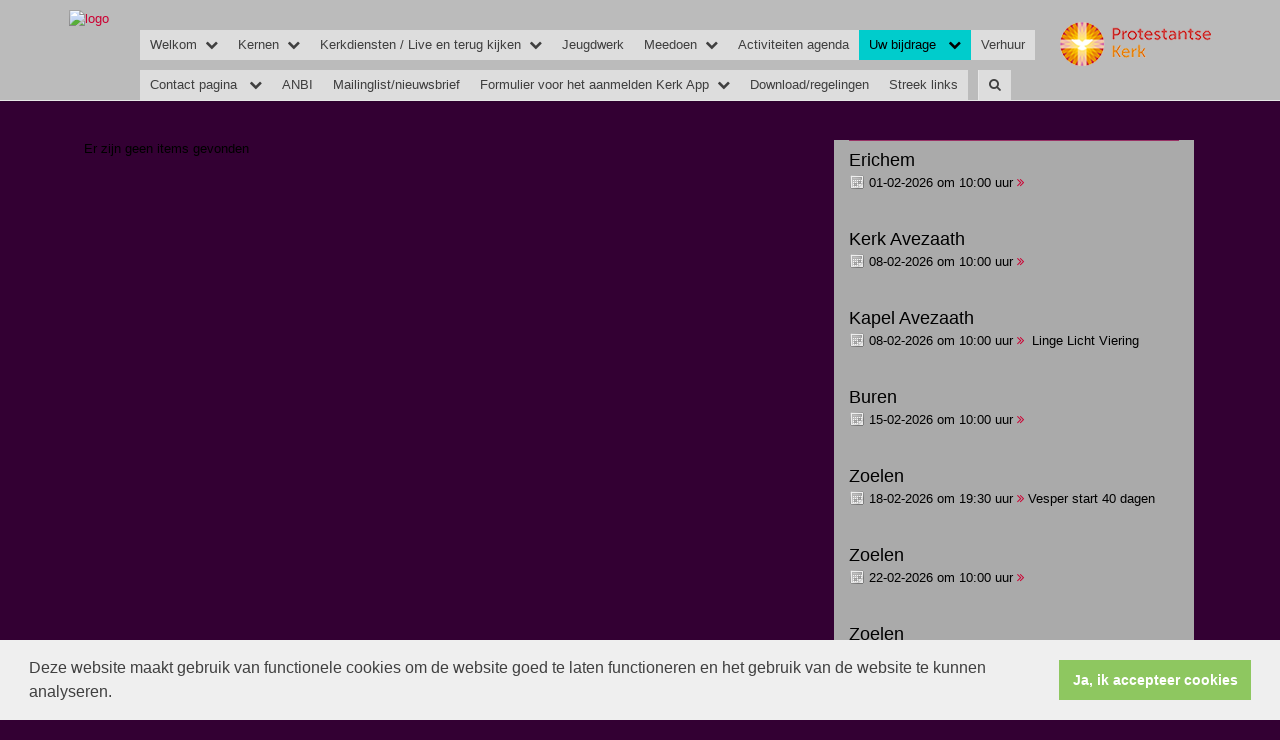

--- FILE ---
content_type: text/html; charset=utf-8
request_url: https://www.pglingestreek.nl/uw_bijdrage/
body_size: 35701
content:


<!DOCTYPE html>
<html lang="nl" class="">
<head>
    <meta charset="utf-8">
    
    <meta http-equiv="X-UA-Compatible" content="IE=edge">
    <meta name="viewport" content="width=device-width, initial-scale=1">
      
<meta property="og:title" content="Protestantse gemeente te Lingestreek"/><meta property="og:image" content="//www.pglingestreek.nl/uploads/klant693/Logo___Protestantse_gemeente_Lingestreek_wit.png"/><meta property="og:url" content="https://www.pglingestreek.nl/default.aspx?lIntNavId=25536"/><meta property="og:type" content="website"/><meta property="og:description" content="Protestantse gemeente te Lingestreek bestaat uit de kernen Asch Erichem Buren Kapel en Kerk-Avezaath en Zoelen"/>


    
    <meta name="title" content="Protestantse gemeente te Lingestreek" />
    <meta name="description" content="Protestantse gemeente te Lingestreek bestaat uit de kernen Asch Erichem Buren Kapel en Kerk-Avezaath en Zoelen" />
    <meta name="keywords" content="Protestantse, gemeente, Lingestreek, Asch, Buren, Erichem, Kerk-Avezaath, Kapel-Avezaath, Zoelen, Tussen lek en linge, Hervormde gemeente buren, Stefanuskerk, Lambertuskerk, Catharinakerk,  Joriskerk, Agatha Capel, geloof, geloven, stilte, Betuwe, Kerkenkapel, bidden, avondmaal, bijbel, ds. Hagen, Kerkdienst, kerkenraad, startzondag, wijndomein, the Passion, Kerst, Pasen, Pinksteren, Hemelvaart, 40 dagentijd, collecte bon, vrijthof,  " />
    <meta name="language" content="Dutch" />
    
    <meta name="copyright" content="Human Content Media Producties B.V." />
    <meta name="document-type" content="Public" />
    <meta name="document-distribution" content="Local" />
    <meta name="cache-control" content="Public" />
    <title>Protestantse gemeente te Lingestreek</title>
    <meta name="google-site-verification" content="PJjP4NMihc_rliClTp7noqN8uJSt-zr9yhfkQp5N3c0" />
<!-- Google tag (gtag.js) -->
<script async src="https://www.googletagmanager.com/gtag/js?id=G-ZZD2QHWLJM"></script>
<script>
  window.dataLayer = window.dataLayer || [];
  function gtag(){dataLayer.push(arguments);}
  gtag('js', new Date());

  gtag('config', 'G-ZZD2QHWLJM');
</script>
    
    <script src="https://ajax.googleapis.com/ajax/libs/jquery/1.11.0/jquery.min.js"></script>

        <script src="/sjabloon13/js/bootstrap.js"></script>
    <script src="/sjabloon13/js/History.js"></script>
    <script src="/sjabloon13/js/extrafunctions.js?versie=10"></script>
    
     <link href="/sjabloon13/css/bootstrap.css" rel="stylesheet" />
    
     <link href="/sjabloon13/css/bootstrap.css" rel="stylesheet" />
    <link href="/sjabloon13/stylesheet.css?versie=11" rel="stylesheet" type="text/css" />
    <link href="/uploads/klant693/alg/stylesheet.css?v=Oct172025651PM" rel="stylesheet" type="text/css" />
    <link href="/sjabloon13/css/font-awesome.css" rel="stylesheet" />
    <link href="/stylesheetOveral.css?versie=10" rel="stylesheet" type="text/css" />

    <script src="/sjabloon13/js/jquery.isotope.min.js"></script>
    <link rel="stylesheet" href="//image.protestantsekerk.net/js/fancybox/source/jquery.fancybox.css?v=2.1.5" type="text/css" media="screen" />
    <script type="text/javascript" src="//image.protestantsekerk.net/js/fancybox/source/jquery.fancybox.pack.js?v=2.1.5"></script>
    <script src="/sjabloon13/js/jquery.slideme-1.21.71.js"></script>
    <link href="/sjabloon13/js/slideme.css" rel="stylesheet" />
    
     <script>
        $(document).ready(function () {
            $("#slider").slideme({
                arrows: true,
                autoslide: false,
                interval: 5000,
                speed: 1000,
                loop : true,
                pagination: "",
                labels: { //  Label for next/prev control;
                   next: '',
                   prev: ''
                     },
                resizable: {
                    width: 1280,
                    height: 500,
                }
            });
        });
    </script>
    
        <link rel="stylesheet" type="text/css" href="//cdnjs.cloudflare.com/ajax/libs/cookieconsent2/3.0.3/cookieconsent.min.css" />
            <script src="//cdnjs.cloudflare.com/ajax/libs/cookieconsent2/3.0.3/cookieconsent.min.js"></script>
            <script>
                window.addEventListener("load", function () {
                    window.cookieconsent.initialise({
                        "palette": {
                            "popup": {
                                "background": "#efefef",
                                "text": "#404040"
                            },
                            "button": {
                                "background": "#8ec760",
                                "text": "#ffffff"
                            }
                        },
                        "content": {
                            "message": "Deze website maakt gebruik van functionele cookies om de website goed te laten functioneren en het gebruik van de website te kunnen analyseren.",
                            "dismiss": "Ja, ik accepteer cookies",
                             
                            "link": "",
                            "href": ""
                            

                        }
                    })
                });
            </script>
        
   <style>
       .home .terugknop {
           display:none !important;
       }
   </style>
</head>

<body>

    <!-- Fixed navbar -->
    <div class="navbar navbar-default navbar-fixed-top" role="navigation">
        <div class="container">
            <div class="navbar-header">    
                <div class="fa zoekscherm mobile"><input type="text" id="hoofdzoekveld" class="zoekveld" /><a href="javascript:;" class="fa-search-plus"></a><a href="javascript:;" class="fa-search"></a></div>
                <button type="button" class="navbar-toggle" data-toggle="collapse" data-target=".navbar-collapse">
                    <span class="sr-only">Toggle navigation</span>
                    <span class="icon-bar"></span>
                    <span class="icon-bar"></span>
                    <span class="icon-bar"></span>
                </button>
                <a class="navbar-brandlogo" href="https://www.pglingestreek.nl">
                    <img class="klanten_logo" src="https://image.protestantsekerk.net/uploads/klant693/Logo___Protestantse_gemeente_Lingestreek_wit.png" title="Protestantse gemeente te Lingestreek" alt="logo" /></a>
                
            </div>
            
            <div class="navbar-collapse collapse">
                <div class="pknlogo"><a  href="http://www.pkn.nl" target="_blank"><img border="0" title="Protestantse Kerk in Nederland" alt="PKN" src="/sjabloon13/PKN_logo.png" /></a></div>
                <ul class="nav navbar-nav navbar-right"  style="max-width:900px">
                
                        
                    
                        <li id="repmenu1_li_control_0" class="dropdown ">
                            <a class="dropdownmenu menuitem " data-toggle="dropdownold" href="//www.pglingestreek.nl/welkom_1">Welkom<b class="fa fa-chevron-down"></b></a>
                            
                                    <ul class="dropdown-menu">
                                
                                    <li id="repmenu1_repmenu2_0_li_control_0">
                                        <a class="dropdown-toggle dropdownmenu menuitem " data-toggle="dropdownold" href="//www.pglingestreek.nl/wie_zijn_wij_1">Wie zijn wij <b class="fa fa-chevron-down"></b></a>
                                        
                                    </li>
                                
                                    <li id="repmenu1_repmenu2_0_li_control_1">
                                        <a class="dropdown-toggle dropdownmenu menuitem " data-toggle="dropdownold" href="//www.pglingestreek.nl/geloof_en_visie">Geloof en visie <b class="fa fa-chevron-down"></b></a>
                                        
                                    </li>
                                
                                    <li id="repmenu1_repmenu2_0_li_control_2">
                                        <a class="dropdown-toggle dropdownmenu menuitem " data-toggle="dropdownold" href="//www.pglingestreek.nl/wat_doen_we">Wat doen we <b class="fa fa-chevron-down"></b></a>
                                        
                                    </li>
                                
                                    <li id="repmenu1_repmenu2_0_li_control_3">
                                        <a class="dropdown-toggle dropdownmenu menuitem " data-toggle="dropdownold" href="//www.pglingestreek.nl/nieuws">Nieuws <b class="fa fa-chevron-down"></b></a>
                                        
                                    </li>
                                </ul>
                        </li>
                    
                        <li id="repmenu1_li_control_1" class="dropdown ">
                            <a class="dropdownmenu menuitem " data-toggle="dropdownold" href="//www.pglingestreek.nl/kernen">Kernen<b class="fa fa-chevron-down"></b></a>
                            
                                    <ul class="dropdown-menu">
                                
                                    <li id="repmenu1_repmenu2_1_li_control_0">
                                        <a class="dropdown-toggle dropdownmenu menuitem " data-toggle="dropdownold" href="//www.pglingestreek.nl/asch_en_erichem">Asch en Erichem <b class="fa fa-chevron-down"></b></a>
                                        
                                    </li>
                                
                                    <li id="repmenu1_repmenu2_1_li_control_1">
                                        <a class="dropdown-toggle dropdownmenu menuitem " data-toggle="dropdownold" href="//www.pglingestreek.nl/buren_2">Buren <b class="fa fa-chevron-down"></b></a>
                                        
                                    </li>
                                
                                    <li id="repmenu1_repmenu2_1_li_control_2">
                                        <a class="dropdown-toggle dropdownmenu menuitem " data-toggle="dropdownold" href="//www.pglingestreek.nl/kapel_en_kerk_avezaath_1">Kapel en Kerk Avezaath <b class="fa fa-chevron-down"></b></a>
                                        
                                    </li>
                                
                                    <li id="repmenu1_repmenu2_1_li_control_3">
                                        <a class="dropdown-toggle dropdownmenu menuitem " data-toggle="dropdownold" href="//www.pglingestreek.nl/zoelen_1">Zoelen <b class="fa fa-chevron-down"></b></a>
                                        
                                    </li>
                                </ul>
                        </li>
                    
                        <li id="repmenu1_li_control_2" class="dropdown ">
                            <a class="dropdownmenu menuitem " data-toggle="dropdownold" href="//www.pglingestreek.nl/kerkdiensten_2">Kerkdiensten / Live en terug kijken<b class="fa fa-chevron-down"></b></a>
                            
                                    <ul class="dropdown-menu">
                                
                                    <li id="repmenu1_repmenu2_2_li_control_0">
                                        <a class="dropdown-toggle dropdownmenu menuitem " data-toggle="dropdownold" href="//www.pglingestreek.nl/st__catharinakerk_asch">St. Catharinakerk Asch <b class="fa fa-chevron-down"></b></a>
                                        
                                    </li>
                                
                                    <li id="repmenu1_repmenu2_2_li_control_1">
                                        <a class="dropdown-toggle dropdownmenu menuitem " data-toggle="dropdownold" href="//www.pglingestreek.nl/agatha_capel__kapel_avezaath">Agatha Capel Kapel Avezaath <b class="fa fa-chevron-down"></b></a>
                                        
                                    </li>
                                
                                    <li id="repmenu1_repmenu2_2_li_control_2">
                                        <a class="dropdown-toggle dropdownmenu menuitem " data-toggle="dropdownold" href="//www.pglingestreek.nl/st__lambertus_kerk_buren_">St. Lambertuskerk Buren <b class="fa fa-chevron-down"></b></a>
                                        
                                    </li>
                                
                                    <li id="repmenu1_repmenu2_2_li_control_3">
                                        <a class="dropdown-toggle dropdownmenu menuitem " data-toggle="dropdownold" href="//www.pglingestreek.nl/st__lambertus_kerk_kerk_avezaath">St. Lambertuskerk Kerk Avezaath <b class="fa fa-chevron-down"></b></a>
                                        
                                    </li>
                                
                                    <li id="repmenu1_repmenu2_2_li_control_4">
                                        <a class="dropdown-toggle dropdownmenu menuitem " data-toggle="dropdownold" href="//www.pglingestreek.nl/sint_joriskerk_erichem">Sint Joriskerk Erichem <b class="fa fa-chevron-down"></b></a>
                                        
                                    </li>
                                
                                    <li id="repmenu1_repmenu2_2_li_control_5">
                                        <a class="dropdown-toggle dropdownmenu menuitem " data-toggle="dropdownold" href="//www.pglingestreek.nl/stefanuskerk_zoelen">Stefanuskerk Zoelen <b class="fa fa-chevron-down"></b></a>
                                        
                                    </li>
                                </ul>
                        </li>
                    
                        <li id="repmenu1_li_control_3">
                            <a class="dropdownmenu menuitem " data-toggle="dropdownold" href="//www.pglingestreek.nl/jeugdwerk">Jeugdwerk<b class="fa fa-chevron-down"></b></a>
                            
                        </li>
                    
                        <li id="repmenu1_li_control_4" class="dropdown ">
                            <a class="dropdownmenu menuitem " data-toggle="dropdownold" href="//www.pglingestreek.nl/meedoen">Meedoen<b class="fa fa-chevron-down"></b></a>
                            
                                    <ul class="dropdown-menu">
                                
                                    <li id="repmenu1_repmenu2_4_li_control_0">
                                        <a class="dropdown-toggle dropdownmenu menuitem " data-toggle="dropdownold" href="//www.pglingestreek.nl/welkom_in_de_kerk">Welkom in de Kerk <b class="fa fa-chevron-down"></b></a>
                                        
                                    </li>
                                
                                    <li id="repmenu1_repmenu2_4_li_control_1">
                                        <a class="dropdown-toggle dropdownmenu menuitem " data-toggle="dropdownold" href="//www.pglingestreek.nl/belangrijke_momenten">Belangrijke momenten <b class="fa fa-chevron-down"></b></a>
                                        
                                    </li>
                                
                                    <li id="repmenu1_repmenu2_4_li_control_2">
                                        <a class="dropdown-toggle dropdownmenu menuitem " data-toggle="dropdownold" href="//www.pglingestreek.nl/lidmaatschap">Lidmaatschap <b class="fa fa-chevron-down"></b></a>
                                        
                                    </li>
                                
                                    <li id="repmenu1_repmenu2_4_li_control_3">
                                        <a class="dropdown-toggle dropdownmenu menuitem " data-toggle="dropdownold" href="//www.pglingestreek.nl/hulp_nodig">Hulp nodig <b class="fa fa-chevron-down"></b></a>
                                        
                                    </li>
                                
                                    <li id="repmenu1_repmenu2_4_li_control_4">
                                        <a class="dropdown-toggle dropdownmenu menuitem " data-toggle="dropdownold" href="//www.pglingestreek.nl/vrijwilligerswerk">Vrijwilligerswerk <b class="fa fa-chevron-down"></b></a>
                                        
                                    </li>
                                </ul>
                        </li>
                    
                        <li id="repmenu1_li_control_5">
                            <a class="dropdownmenu menuitem " data-toggle="dropdownold" href="//www.pglingestreek.nl/agenda.aspx?lIntNavId=25500">Activiteiten agenda<b class="fa fa-chevron-down"></b></a>
                            
                        </li>
                    
                        <li id="repmenu1_li_control_6" class="dropdown active">
                            <a class="dropdownmenu menuitem active" data-toggle="dropdownold" href="//www.pglingestreek.nl/uw_bijdrage">Uw bijdrage <b class="fa fa-chevron-down"></b></a>
                            
                                    <ul class="dropdown-menu">
                                
                                    <li id="repmenu1_repmenu2_6_li_control_0">
                                        <a class="dropdown-toggle dropdownmenu menuitem " data-toggle="dropdownold" href="//www.pglingestreek.nl/solidariteitsactie">Solidariteitsactie <b class="fa fa-chevron-down"></b></a>
                                        
                                    </li>
                                
                                    <li id="repmenu1_repmenu2_6_li_control_1">
                                        <a class="dropdown-toggle dropdownmenu menuitem " data-toggle="dropdownold" href="//www.pglingestreek.nl/eenmalige_gift">Eenmalige gift <b class="fa fa-chevron-down"></b></a>
                                        
                                    </li>
                                
                                    <li id="repmenu1_repmenu2_6_li_control_2">
                                        <a class="dropdown-toggle dropdownmenu menuitem " data-toggle="dropdownold" href="//www.pglingestreek.nl/actie_kerkbalans">Actie Kerkbalans <b class="fa fa-chevron-down"></b></a>
                                        
                                    </li>
                                
                                    <li id="repmenu1_repmenu2_6_li_control_3">
                                        <a class="dropdown-toggle dropdownmenu menuitem " data-toggle="dropdownold" href="//www.pglingestreek.nl/collectebonnen">Collectebonnen <b class="fa fa-chevron-down"></b></a>
                                        
                                    </li>
                                
                                    <li id="repmenu1_repmenu2_6_li_control_4">
                                        <a class="dropdown-toggle dropdownmenu menuitem " data-toggle="dropdownold" href="//www.pglingestreek.nl/nalatenschap">Nalatenschap <b class="fa fa-chevron-down"></b></a>
                                        
                                    </li>
                                
                                    <li id="repmenu1_repmenu2_6_li_control_5">
                                        <a class="dropdown-toggle dropdownmenu menuitem " data-toggle="dropdownold" href="//www.pglingestreek.nl/periodiek_schenken">Periodiek schenken <b class="fa fa-chevron-down"></b></a>
                                        
                                    </li>
                                
                                    <li id="repmenu1_repmenu2_6_li_control_6">
                                        <a class="dropdown-toggle dropdownmenu menuitem " data-toggle="dropdownold" href="//www.pglingestreek.nl/anbi">ANBI <b class="fa fa-chevron-down"></b></a>
                                        
                                    </li>
                                
                                    <li id="repmenu1_repmenu2_6_li_control_7">
                                        <a class="dropdown-toggle dropdownmenu menuitem " data-toggle="dropdownold" href="//www.pglingestreek.nl/bankgegevens">Bankgegevens <b class="fa fa-chevron-down"></b></a>
                                        
                                    </li>
                                </ul>
                        </li>
                    
                        <li id="repmenu1_li_control_7">
                            <a class="dropdownmenu menuitem " data-toggle="dropdownold" href="//www.pglingestreek.nl/verhuur">Verhuur<b class="fa fa-chevron-down"></b></a>
                            
                        </li>
                    
                        <li id="repmenu1_li_control_8" class="dropdown ">
                            <a class="dropdownmenu menuitem " data-toggle="dropdownold" href="//www.pglingestreek.nl/contact_pagina">Contact pagina  <b class="fa fa-chevron-down"></b></a>
                            
                                    <ul class="dropdown-menu">
                                
                                    <li id="repmenu1_repmenu2_8_li_control_0">
                                        <a class="dropdown-toggle dropdownmenu menuitem " data-toggle="dropdownold" href="//www.pglingestreek.nl/algemene_kerkenraad">Kerkenraad <b class="fa fa-chevron-down"></b></a>
                                        
                                    </li>
                                
                                    <li id="repmenu1_repmenu2_8_li_control_1">
                                        <a class="dropdown-toggle dropdownmenu menuitem " data-toggle="dropdownold" href="//www.pglingestreek.nl/default.aspx?lIntNavId=25533">Diaconie <b class="fa fa-chevron-down"></b></a>
                                        
                                    </li>
                                
                                    <li id="repmenu1_repmenu2_8_li_control_2">
                                        <a class="dropdown-toggle dropdownmenu menuitem " data-toggle="dropdownold" href="//www.pglingestreek.nl/nieuw_menu-item">Kerkrentmeesters  <b class="fa fa-chevron-down"></b></a>
                                        
                                    </li>
                                
                                    <li id="repmenu1_repmenu2_8_li_control_3">
                                        <a class="dropdown-toggle dropdownmenu menuitem " data-toggle="dropdownold" href="//www.pglingestreek.nl/default.aspx?lIntNavId=25532">Scriba <b class="fa fa-chevron-down"></b></a>
                                        
                                    </li>
                                
                                    <li id="repmenu1_repmenu2_8_li_control_4">
                                        <a class="dropdown-toggle dropdownmenu menuitem " data-toggle="dropdownold" href="//www.pglingestreek.nl/default.aspx?lIntNavId=25531">Archief <b class="fa fa-chevron-down"></b></a>
                                        
                                    </li>
                                
                                    <li id="repmenu1_repmenu2_8_li_control_5">
                                        <a class="dropdown-toggle dropdownmenu menuitem " data-toggle="dropdownold" href="//www.pglingestreek.nl/default.aspx?lIntNavId=25528">Vacatures <b class="fa fa-chevron-down"></b></a>
                                        
                                    </li>
                                
                                    <li id="repmenu1_repmenu2_8_li_control_6">
                                        <a class="dropdown-toggle dropdownmenu menuitem " data-toggle="dropdownold" href="//www.pglingestreek.nl/privacyverklaring_2">privacyverklaring <b class="fa fa-chevron-down"></b></a>
                                        
                                    </li>
                                </ul>
                        </li>
                    
                        <li id="repmenu1_li_control_9">
                            <a class="dropdownmenu menuitem " data-toggle="dropdownold" href="//www.pglingestreek.nl/anbi_gemeente_">ANBI<b class="fa fa-chevron-down"></b></a>
                            
                        </li>
                    
                        <li id="repmenu1_li_control_10">
                            <a class="dropdownmenu menuitem " data-toggle="dropdownold" href="//www.pglingestreek.nl/mailinglist_nieuwsbrief">Mailinglist/nieuwsbrief<b class="fa fa-chevron-down"></b></a>
                            
                        </li>
                    
                        <li id="repmenu1_li_control_11" class="dropdown ">
                            <a class="dropdownmenu menuitem " data-toggle="dropdownold" href="//www.pglingestreek.nl/formulier">Formulier voor het aanmelden Kerk App<b class="fa fa-chevron-down"></b></a>
                            
                                    <ul class="dropdown-menu">
                                
                                    <li id="repmenu1_repmenu2_11_li_control_0">
                                        <a class="dropdown-toggle dropdownmenu menuitem " data-toggle="dropdownold" href="//www.pglingestreek.nl/formulier_1">Formulier om lid te worden van de PG Lingestreek <b class="fa fa-chevron-down"></b></a>
                                        
                                    </li>
                                </ul>
                        </li>
                    
                        <li id="repmenu1_li_control_12">
                            <a class="dropdownmenu menuitem " data-toggle="dropdownold" href="//www.pglingestreek.nl/download_regelingen">Download/regelingen <b class="fa fa-chevron-down"></b></a>
                            
                        </li>
                    
                        <li id="repmenu1_li_control_13">
                            <a class="dropdownmenu menuitem " data-toggle="dropdownold" href="//www.pglingestreek.nl/streeklinks">Streek links<b class="fa fa-chevron-down"></b></a>
                            
                        </li>
                    
                      

                    
                    
                  <li class="fa zoekscherm"><input type="text" id="hoofdzoekveld" class="zoekveld zoekveldpc" /><a href="javascript:;" class="fa-search-plus"></a><a href="javascript:;" class="fa-search"></a></li>
                </ul>

            </div>

            
        </div>
    </div>
   
   
   
    <div class="container main-container hasright hasslider">
        
        <div  class="main-content-container" id="ContentPlaceHolder">
            
            
    <p class='paddingLeft'>Er zijn geen items gevonden</p>
        
    
    

    
    
    

    

    

        </div>
        
        <div id="sidebar-container">
            
            

            
                    <div class="content-container linkje linkje-right-items" data-url="/kerkdienst.aspx?lIntNavId=25499&lIntEntityId=429324&ldate=2026-02-01" >
                        <h4>Erichem</h4>
                        <p>
                            <img src="/image/icoonDatum.gif" style="float: left;" alt="datum en tijdstip" title="datum en tijdstip" />&nbsp;01-02-2026
                             om 
                            10:00 uur <a href="/kerkdienst.aspx?lIntNavId=25499&lIntEntityId=429324&ldate=2026-02-01" class="meer"><span class="fa  fa-angle-double-right"></span></a>
 
                        </p>
                        
                    </div><br  class="br_items" clear="all" />
                
                    <div class="content-container linkje linkje-right-items" data-url="/kerkdienst.aspx?lIntNavId=25499&lIntEntityId=429325&ldate=2026-02-08" >
                        <h4>Kerk Avezaath</h4>
                        <p>
                            <img src="/image/icoonDatum.gif" style="float: left;" alt="datum en tijdstip" title="datum en tijdstip" />&nbsp;08-02-2026
                             om 
                            10:00 uur <a href="/kerkdienst.aspx?lIntNavId=25499&lIntEntityId=429325&ldate=2026-02-08" class="meer"><span class="fa  fa-angle-double-right"></span></a>
 
                        </p>
                        
                    </div><br  class="br_items" clear="all" />
                
                    <div class="content-container linkje linkje-right-items" data-url="/kerkdienst.aspx?lIntNavId=25499&lIntEntityId=429326&ldate=2026-02-08" >
                        <h4>Kapel Avezaath</h4>
                        <p>
                            <img src="/image/icoonDatum.gif" style="float: left;" alt="datum en tijdstip" title="datum en tijdstip" />&nbsp;08-02-2026
                             om 
                            10:00 uur <a href="/kerkdienst.aspx?lIntNavId=25499&lIntEntityId=429326&ldate=2026-02-08" class="meer"><span class="fa  fa-angle-double-right"></span></a>
 &nbsp;Linge Licht Viering&nbsp;
                        </p>
                        
                    </div><br  class="br_items" clear="all" />
                
                    <div class="content-container linkje linkje-right-items" data-url="/kerkdienst.aspx?lIntNavId=25499&lIntEntityId=429344&ldate=2026-02-15" >
                        <h4>Buren</h4>
                        <p>
                            <img src="/image/icoonDatum.gif" style="float: left;" alt="datum en tijdstip" title="datum en tijdstip" />&nbsp;15-02-2026
                             om 
                            10:00 uur <a href="/kerkdienst.aspx?lIntNavId=25499&lIntEntityId=429344&ldate=2026-02-15" class="meer"><span class="fa  fa-angle-double-right"></span></a>
 
                        </p>
                        
                    </div><br  class="br_items" clear="all" />
                
                    <div class="content-container linkje linkje-right-items" data-url="/kerkdienst.aspx?lIntNavId=25499&lIntEntityId=429328&ldate=2026-02-18" >
                        <h4>Zoelen</h4>
                        <p>
                            <img src="/image/icoonDatum.gif" style="float: left;" alt="datum en tijdstip" title="datum en tijdstip" />&nbsp;18-02-2026
                             om 
                            19:30 uur <a href="/kerkdienst.aspx?lIntNavId=25499&lIntEntityId=429328&ldate=2026-02-18" class="meer"><span class="fa  fa-angle-double-right"></span></a>
 Vesper start 40 dagen
                        </p>
                        
                    </div><br  class="br_items" clear="all" />
                
                    <div class="content-container linkje linkje-right-items" data-url="/kerkdienst.aspx?lIntNavId=25499&lIntEntityId=429329&ldate=2026-02-22" >
                        <h4>Zoelen</h4>
                        <p>
                            <img src="/image/icoonDatum.gif" style="float: left;" alt="datum en tijdstip" title="datum en tijdstip" />&nbsp;22-02-2026
                             om 
                            10:00 uur <a href="/kerkdienst.aspx?lIntNavId=25499&lIntEntityId=429329&ldate=2026-02-22" class="meer"><span class="fa  fa-angle-double-right"></span></a>
 
                        </p>
                        
                    </div><br  class="br_items" clear="all" />
                
                    <div class="content-container linkje linkje-right-items" data-url="/kerkdienst.aspx?lIntNavId=25499&lIntEntityId=429330&ldate=2026-02-25" >
                        <h4>Zoelen</h4>
                        <p>
                            <img src="/image/icoonDatum.gif" style="float: left;" alt="datum en tijdstip" title="datum en tijdstip" />&nbsp;25-02-2026
                             om 
                            19:30 uur <a href="/kerkdienst.aspx?lIntNavId=25499&lIntEntityId=429330&ldate=2026-02-25" class="meer"><span class="fa  fa-angle-double-right"></span></a>
 Vesper
                        </p>
                        
                    </div><br  class="br_items" clear="all" />
                
                    <div class="content-container linkje linkje-right-items" data-url="/kerkdienst.aspx?lIntNavId=25499&lIntEntityId=429331&ldate=2026-03-01" >
                        <h4>Asch</h4>
                        <p>
                            <img src="/image/icoonDatum.gif" style="float: left;" alt="datum en tijdstip" title="datum en tijdstip" />&nbsp;01-03-2026
                             om 
                            10:00 uur <a href="/kerkdienst.aspx?lIntNavId=25499&lIntEntityId=429331&ldate=2026-03-01" class="meer"><span class="fa  fa-angle-double-right"></span></a>
 
                        </p>
                        
                    </div><br  class="br_items" clear="all" />
                
                    <div class="content-container linkje linkje-right-items" data-url="/kerkdienst.aspx?lIntNavId=25499&lIntEntityId=429332&ldate=2026-03-04" >
                        <h4>Zoelen</h4>
                        <p>
                            <img src="/image/icoonDatum.gif" style="float: left;" alt="datum en tijdstip" title="datum en tijdstip" />&nbsp;04-03-2026
                             om 
                            19:30 uur <a href="/kerkdienst.aspx?lIntNavId=25499&lIntEntityId=429332&ldate=2026-03-04" class="meer"><span class="fa  fa-angle-double-right"></span></a>
 Vesper
                        </p>
                        
                    </div><br  class="br_items" clear="all" />
                
                    <div class="content-container linkje linkje-right-items" data-url="/kerkdienst.aspx?lIntNavId=25499&lIntEntityId=429334&ldate=2026-03-08" >
                        <h4>Zoelen</h4>
                        <p>
                            <img src="/image/icoonDatum.gif" style="float: left;" alt="datum en tijdstip" title="datum en tijdstip" />&nbsp;08-03-2026
                             om 
                            10:00 uur <a href="/kerkdienst.aspx?lIntNavId=25499&lIntEntityId=429334&ldate=2026-03-08" class="meer"><span class="fa  fa-angle-double-right"></span></a>
 &nbsp;Linge Licht Viering&nbsp;
                        </p>
                        
                    </div><br  class="br_items" clear="all" />
                

            
        </div>
            
    </div>
    <footer>
        <div  class="container" style="margin-top:20px;">
            <div style="padding:30px 0;">
                
                
            </div>
        </div>
    </footer>
    <a id="to-top"></a>

</body>
</html>


--- FILE ---
content_type: text/css
request_url: https://www.pglingestreek.nl/uploads/klant693/alg/stylesheet.css?v=Oct172025651PM
body_size: 3876
content:

html body {

	font-family: -apple-system, BlinkMacSystemFont, "Segoe UI", Roboto, Oxygen, Ubuntu, Cantarell, "Fira Sans", "Droid Sans", "Helvetica Neue", Arial, sans-serif, "Apple Color Emoji", "Segoe UI Emoji", "Segoe UI Symbol", Verdana  !important;  
	background-color: #330033 !important;
     font-size:13px;
	
}

.fa .zoekveld 
{
   font-family: -apple-system, BlinkMacSystemFont, "Segoe UI", Roboto, Oxygen, Ubuntu, Cantarell, "Fira Sans", "Droid Sans", "Helvetica Neue", Arial, sans-serif, "Apple Color Emoji", "Segoe UI Emoji", "Segoe UI Symbol", Verdana  !important;  
    font-size:13px; 
}

body, td, li, h1, h2, h3, h4, h5, h6, input	{
	color: #000000;
}

A, A:link, A:visited	{
	color: #CC0033;
}

.itemTable, #sidebar-container
{
    background:#AAAAAA;
}

.itemTitle	{
	color: #000000;
}


.itemTd	{
 	 
}

.itemTdMeer	a, #to-top, input[type="submit"], body .fc-event-skin {
    background:#EEEEEE;
    color:#993366;
	 border:solid #AAAAAA 1px;
}

.itemTdMeer a.opposite:hover, #to-top.opposite:hover, input[type="submit"].opposite:hover, body .fc-event-skin.opposite:hover
{
   background:#EEEEEE;
    color:#993366 !important;
	 border:solid #AAAAAA 1px;
}

.itemTdMeer a, input[type="submit"]
{
     font-size:13px;
}

.itemTdMeer a:hover, #to-top:hover, input[type="submit"]:hover, body .fc-event-skin:hover, body .fc-event-skin:hover span,
.itemTdMeer a.opposite, #to-top.opposite, input[type="submit"].opposite, body .fc-event-skin.opposite span
{
    background:#993366;
    color:#EEEEEE !important;
    text-decoration:none;
    border:solid #EEEEEE 1px;
}


body .hc-socials a {
    border: 2px solid #993366;
}

    body .hc-socials a:hover,
    body .hc-socials a:focus {
        background: #993366;
        color: #EEEEEE;
    }

body .hc-socials a:focus svg,
body .hc-socials a:focus svg path,
body .hc-socials a:hover svg,
body .hc-socials a:hover svg path {
    color: #EEEEEE;
    stroke: #EEEEEE;
}



.forumSubjectTopTr	
{
	background-color:#EEEEEE;
 
}
.forumSubjectTopTd	
{
		color:#993366;
}






html body .dropdown-menu
{
    font-size:13px; 
}
 a.meer:hover	{ color: #DDDDDD;}

body .navbar-default
{
    background:#BBBBBB;
}

body .navbar-default .navbar-nav > li > a
{
  color: #3F3F3F;
  background-color: #DDDDDD;
}


body .navbar-default .navbar-nav > li > a:hover, 
body .navbar-default .navbar-nav > li.open > a,
body .navbar-default .navbar-nav > li.open > a:hover,
body .navbar-default .navbar-nav > li.open > a:focus,
body .navbar-default .navbar-nav > .open > a,
body .navbar-default .navbar-nav > .open > a:hover,
body .navbar-default .navbar-nav > .open > a:focus,
body .navbar-default .navbar-nav > .active > a,
body .navbar-default .navbar-nav > .active > a:hover,
body .navbar-default .navbar-nav > .active > a:focus,
body .dropdown-menu,
body .navbar-default .navbar-nav > li > a.active,
body .dropdown-menu > li > a.active,
body .dropdown-menu > li > a.active:hover
{
  color: #000000;
  background-color: #00CCCC !important;
}



body .nav .dropdown-menu li > a:hover,
body .nav .dropdown-menu li > a:focus, .getvideo.itemTdMeer {
  color: #00CCCC !important;
  background-color: #000000 !important;
}

.getvideo.itemTdMeer, .getvideo .itemTdMeer, li.getvideo.itemTdMeer span{
  color: #00CCCC !important;

}


.itemTitle, #sidebar-container > .content-container > h4 {
    border-color: #993366 !important;
}

 body .nav .dropdown-menu li > a,
 body .nav .dropdown-menu li > a:focus,
 body .dropdown-menu .dropdown-menu,
  body  .navbar-default .navbar-nav .dropdown-menu > .open > .dropdown-menu > li >  a {
  
  color: #000000 !important;
  background-color: #BBBBBB !important;
    border-color:#000000 !important;
}

  body  .navbar-default .navbar-nav .dropdown-menu > .open > .dropdown-menu > li >  a:hover
 {
  color:#BBBBBB !important;
  background-color: #000000 !important;
}





